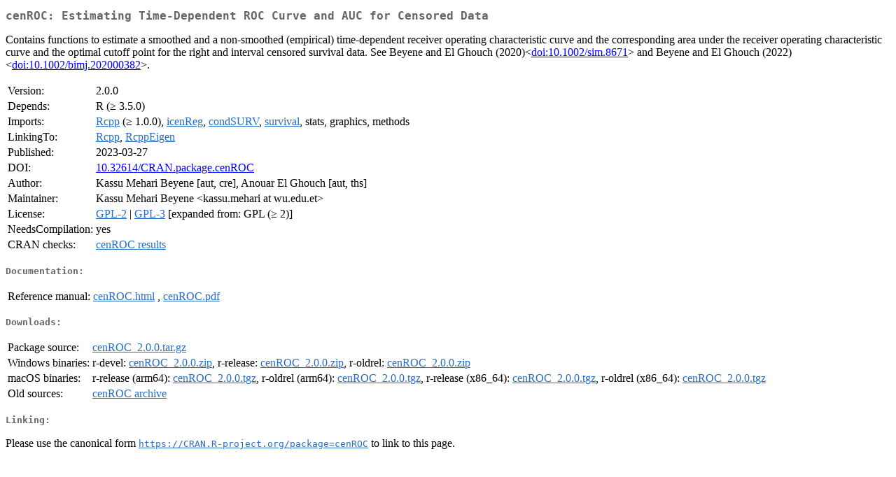

--- FILE ---
content_type: text/html; charset=UTF-8
request_url: http://cran.itam.mx/web/packages/cenROC/index.html
body_size: 6161
content:
<!DOCTYPE html>
<html>
<head>
<title>CRAN: Package cenROC</title>
<link rel="canonical" href="https://CRAN.R-project.org/package=cenROC"/>
<link rel="stylesheet" type="text/css" href="../../CRAN_web.css" />
<meta http-equiv="Content-Type" content="text/html; charset=utf-8" />
<meta name="viewport" content="width=device-width, initial-scale=1.0, user-scalable=yes"/>
<meta name="citation_title" content="Estimating Time-Dependent ROC Curve and AUC for Censored Data [R package cenROC version 2.0.0]" />
<meta name="citation_author1" content="Kassu Mehari Beyene" />
<meta name="citation_author2" content="Anouar El Ghouch" />
<meta name="citation_publication_date" content="2023-03-27" />
<meta name="citation_public_url" content="https://CRAN.R-project.org/package=cenROC" />
<meta name="DC.identifier" content="https://CRAN.R-project.org/package=cenROC" />
<meta name="DC.publisher" content="Comprehensive R Archive Network (CRAN)" />
<meta name="twitter:card" content="summary" />
<meta property="og:title" content="cenROC: Estimating Time-Dependent ROC Curve and AUC for Censored Data" />
<meta property="og:description" content="Contains functions to estimate a smoothed and a non-smoothed (empirical) time-dependent receiver operating characteristic curve and the corresponding area under the receiver operating characteristic curve and the optimal cutoff point for the right and interval censored survival data. See Beyene and El Ghouch (2020)&amp;lt;&lt;a href=&quot;https://doi.org/10.1002%2Fsim.8671&quot; target=&quot;_top&quot;&gt;doi:10.1002/sim.8671&lt;/a&gt;&amp;gt; and Beyene and El Ghouch (2022) &amp;lt;&lt;a href=&quot;https://doi.org/10.1002%2Fbimj.202000382&quot; target=&quot;_top&quot;&gt;doi:10.1002/bimj.202000382&lt;/a&gt;&amp;gt;." />
<meta property="og:image" content="https://CRAN.R-project.org/CRANlogo.png" />
<meta property="og:type" content="website" />
<meta property="og:url" content="https://CRAN.R-project.org/package=cenROC" />
<style type="text/css">
  table td { vertical-align: top; }
</style>
</head>
<body>
<div class="container">
<h2>cenROC: Estimating Time-Dependent ROC Curve and AUC for Censored Data</h2>
<p>Contains functions to estimate a smoothed and a non-smoothed (empirical) time-dependent 
             receiver operating characteristic curve and the corresponding area under the receiver 
             operating characteristic curve and the optimal cutoff point for the right and interval 
             censored survival data. See Beyene and El Ghouch (2020)&lt;<a href="https://doi.org/10.1002%2Fsim.8671" target="_top">doi:10.1002/sim.8671</a>&gt; and Beyene 
             and El Ghouch (2022) &lt;<a href="https://doi.org/10.1002%2Fbimj.202000382" target="_top">doi:10.1002/bimj.202000382</a>&gt;.</p>
<table>
<tr>
<td>Version:</td>
<td>2.0.0</td>
</tr>
<tr>
<td>Depends:</td>
<td>R (&ge; 3.5.0)</td>
</tr>
<tr>
<td>Imports:</td>
<td><a href="../Rcpp/index.html"><span class="CRAN">Rcpp</span></a> (&ge; 1.0.0), <a href="../icenReg/index.html"><span class="CRAN">icenReg</span></a>, <a href="../condSURV/index.html"><span class="CRAN">condSURV</span></a>, <a href="../survival/index.html"><span class="CRAN">survival</span></a>, stats, graphics, methods</td>
</tr>
<tr>
<td>LinkingTo:</td>
<td><a href="../Rcpp/index.html"><span class="CRAN">Rcpp</span></a>, <a href="../RcppEigen/index.html"><span class="CRAN">RcppEigen</span></a></td>
</tr>
<tr>
<td>Published:</td>
<td>2023-03-27</td>
</tr>
<tr>
<td>DOI:</td>
<td><a href="https://doi.org/10.32614/CRAN.package.cenROC">10.32614/CRAN.package.cenROC</a></td>
</tr>
<tr>
<td>Author:</td>
<td>Kassu Mehari Beyene [aut, cre],
  Anouar El Ghouch [aut, ths]</td>
</tr>
<tr>
<td>Maintainer:</td>
<td>Kassu Mehari Beyene  &#x3c;&#x6b;&#x61;&#x73;&#x73;&#x75;&#x2e;&#x6d;&#x65;&#x68;&#x61;&#x72;&#x69;&#x20;&#x61;&#x74;&#x20;&#x77;&#x75;&#x2e;&#x65;&#x64;&#x75;&#x2e;&#x65;&#x74;&#x3e;</td>
</tr>
<tr>
<td>License:</td>
<td><a href="../../licenses/GPL-2"><span class="CRAN">GPL-2</span></a> | <a href="../../licenses/GPL-3"><span class="CRAN">GPL-3</span></a> [expanded from: GPL (&ge; 2)]</td>
</tr>
<tr>
<td>NeedsCompilation:</td>
<td>yes</td>
</tr>
<tr>
<td>CRAN&nbsp;checks:</td>
<td><a href="../../checks/check_results_cenROC.html"><span class="CRAN">cenROC results</span></a></td>
</tr>
</table>
<h4>Documentation:</h4>
<table>
<tr>
<td>Reference&nbsp;manual:</td>
<td>
 <a href="refman/cenROC.html"><span class="CRAN">cenROC.html</span></a> ,  <a href="cenROC.pdf"><span class="CRAN">cenROC.pdf</span></a> 
</td>
</tr>
</table>
<h4>Downloads:</h4>
<table>
<tr>
<td> Package&nbsp;source: </td>
<td> <a href="../../../src/contrib/cenROC_2.0.0.tar.gz"> <span class="CRAN"> cenROC_2.0.0.tar.gz </span> </a> </td>
</tr>
<tr>
<td> Windows&nbsp;binaries: </td>
<td> r-devel: <a href="../../../bin/windows/contrib/4.6/cenROC_2.0.0.zip"><span class="CRAN">cenROC_2.0.0.zip</span></a>, r-release: <a href="../../../bin/windows/contrib/4.5/cenROC_2.0.0.zip"><span class="CRAN">cenROC_2.0.0.zip</span></a>, r-oldrel: <a href="../../../bin/windows/contrib/4.4/cenROC_2.0.0.zip"><span class="CRAN">cenROC_2.0.0.zip</span></a> </td>
</tr>
<tr>
<td> macOS&nbsp;binaries: </td>
<td> r-release (arm64): <a href="../../../bin/macosx/big-sur-arm64/contrib/4.5/cenROC_2.0.0.tgz"><span class="CRAN">cenROC_2.0.0.tgz</span></a>, r-oldrel (arm64): <a href="../../../bin/macosx/big-sur-arm64/contrib/4.4/cenROC_2.0.0.tgz"><span class="CRAN">cenROC_2.0.0.tgz</span></a>, r-release (x86_64): <a href="../../../bin/macosx/big-sur-x86_64/contrib/4.5/cenROC_2.0.0.tgz"><span class="CRAN">cenROC_2.0.0.tgz</span></a>, r-oldrel (x86_64): <a href="../../../bin/macosx/big-sur-x86_64/contrib/4.4/cenROC_2.0.0.tgz"><span class="CRAN">cenROC_2.0.0.tgz</span></a> </td>
</tr>
<tr>
<td> Old&nbsp;sources: </td>
<td> <a href="https://CRAN.R-project.org/src/contrib/Archive/cenROC"> <span class="CRAN"> cenROC archive </span> </a> </td>
</tr>
</table>
<h4>Linking:</h4>
<p>Please use the canonical form
<a href="https://CRAN.R-project.org/package=cenROC"><span class="CRAN"><samp>https://CRAN.R-project.org/package=cenROC</samp></span></a>
to link to this page.</p>
</div>
</body>
</html>
